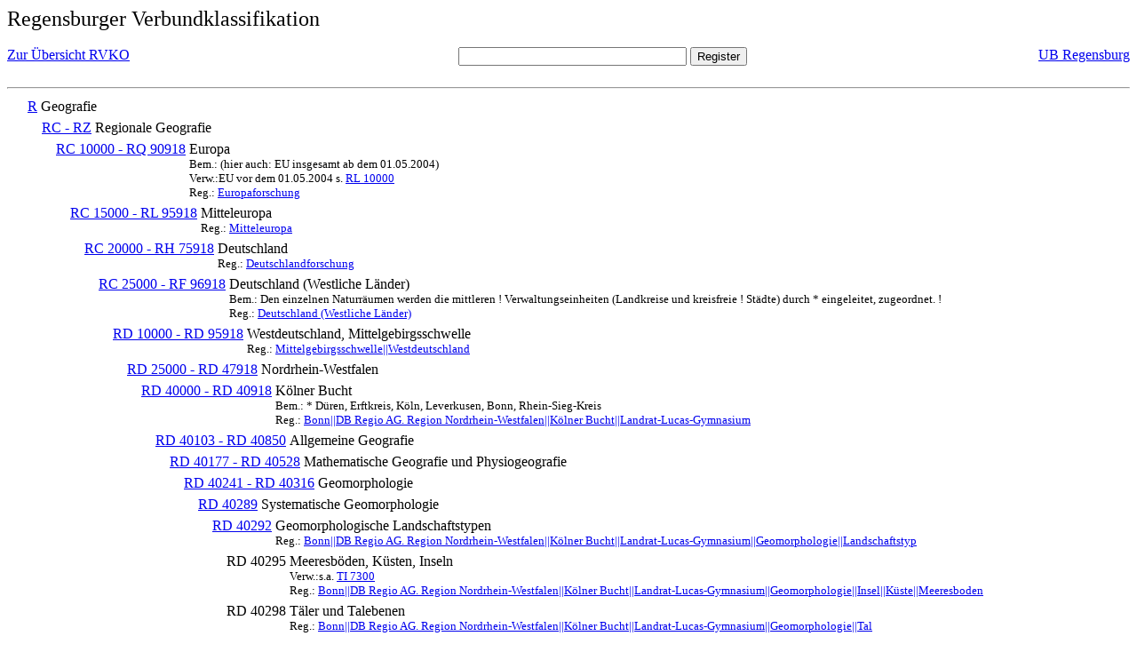

--- FILE ---
content_type: text/html; charset=UTF-8
request_url: https://rvk.uni-regensburg.de/rvko_simple/mynot.php?nt_in=RD+40295
body_size: 2196
content:
<HTML>
<HEAD>





<META  http-equiv="Content-Type" content="text/html; charset=utf-8">
<TITLE> RVKO -- einfache WWW-Version </TITLE>
</HEAD> 
<BODY>
  <font size=+2>  Regensburger Verbundklassifikation 
  </font><br> <br> 
  <TABLE BORDER = "0" CELLSPACING = "0" CELLPADDING = "0" WIDTH = "100%">
   <TR>
    <TD VALIGN = "TOP">
     <A HREF = "mynot.php"> Zur &Uuml;bersicht RVKO </A>
    </TD>
    <TD ALIGN = "CENTER">
     <FORM ACTION = "gesamt_register.php#0" METHOD = "POST" accept-charset="UTF-8">
      <INPUT TYPE = "TEXT" NAME = "letters" SIZE = "30">
      <INPUT TYPE = "SUBMIT" VALUE = "Register">
     </FORM>
    </TD>
    <TD ALIGN = "RIGHT" VALIGN = "TOP">
     <A HREF = "http://www.bibliothek.uni-regensburg.de">UB Regensburg</A>
    </TD>
   </TR>
  </TABLE>
  <hr>
<table><tr><td><A NAME="R">&#160;&#160;&#160;&#160;</A></td>
<td valign=top><A HREF = "mynot.php?nt_in=R#R">R</A></td><td> Geografie</td></tr></table>
<table><tr><td><A NAME="RCRZ">&#160;&#160;&#160;&#160;&#160;&#160;&#160;&#160;</A></td>
<td valign=top><A HREF = "mynot.php?nt_in=RC+-+RZ#RCRZ">RC - RZ</A></td><td> Regionale Geografie</td></tr></table>
<table><tr><td><A NAME="RC10000RQ90918">&#160;&#160;&#160;&#160;&#160;&#160;&#160;&#160;&#160;&#160;&#160;&#160;</A></td>
<td valign=top><A HREF = "mynot.php?nt_in=RC+10000+-+RQ+90918#RC10000RQ90918">RC 10000 - RQ 90918</A></td><td> Europa<br>
<font size=-1> Bem.: (hier auch: EU insgesamt ab dem 01.05.2004) </font><br>
<font size=-1> Verw.:EU vor dem 01.05.2004 s. <A HREF="mynot.php?nt_in=RL+10000#RL10000">RL&nbsp;10000</A> </font><br>
<font size=-1> Reg.: <A HREF="gesamt_register.php?letters=Europaforschung#0">Europaforschung</A>
 </font></td></tr></table>
<table><tr><td><A NAME="RC15000RL95918">&#160;&#160;&#160;&#160;&#160;&#160;&#160;&#160;&#160;&#160;&#160;&#160;&#160;&#160;&#160;&#160;</A></td>
<td valign=top><A HREF = "mynot.php?nt_in=RC+15000+-+RL+95918#RC15000RL95918">RC 15000 - RL 95918</A></td><td> Mitteleuropa<br>
<font size=-1> Reg.: <A HREF="gesamt_register.php?letters=Mitteleuropa#0">Mitteleuropa</A>
 </font></td></tr></table>
<table><tr><td><A NAME="RC20000RH75918">&#160;&#160;&#160;&#160;&#160;&#160;&#160;&#160;&#160;&#160;&#160;&#160;&#160;&#160;&#160;&#160;&#160;&#160;&#160;&#160;</A></td>
<td valign=top><A HREF = "mynot.php?nt_in=RC+20000+-+RH+75918#RC20000RH75918">RC 20000 - RH 75918</A></td><td> Deutschland<br>
<font size=-1> Reg.: <A HREF="gesamt_register.php?letters=Deutschlandforschung#0">Deutschlandforschung</A>
 </font></td></tr></table>
<table><tr><td><A NAME="RC25000RF96918">&#160;&#160;&#160;&#160;&#160;&#160;&#160;&#160;&#160;&#160;&#160;&#160;&#160;&#160;&#160;&#160;&#160;&#160;&#160;&#160;&#160;&#160;&#160;&#160;</A></td>
<td valign=top><A HREF = "mynot.php?nt_in=RC+25000+-+RF+96918#RC25000RF96918">RC 25000 - RF 96918</A></td><td> Deutschland (Westliche L&auml;nder)<br>
<font size=-1> Bem.: Den einzelnen Naturr&auml;umen werden die mittleren ! Verwaltungseinheiten (Landkreise und kreisfreie ! St&auml;dte) durch * eingeleitet, zugeordnet. ! </font><br>
<font size=-1> Reg.: <A HREF="gesamt_register.php?letters=Deutschland+%28Westliche+L%C3%A4nder%29#0">Deutschland (Westliche L&auml;nder)</A>
 </font></td></tr></table>
<table><tr><td><A NAME="RD10000RD95918">&#160;&#160;&#160;&#160;&#160;&#160;&#160;&#160;&#160;&#160;&#160;&#160;&#160;&#160;&#160;&#160;&#160;&#160;&#160;&#160;&#160;&#160;&#160;&#160;&#160;&#160;&#160;&#160;</A></td>
<td valign=top><A HREF = "mynot.php?nt_in=RD+10000+-+RD+95918#RD10000RD95918">RD 10000 - RD 95918</A></td><td> Westdeutschland, Mittelgebirgsschwelle<br>
<font size=-1> Reg.: <A HREF="gesamt_register.php?letters=Mittelgebirgsschwelle%7C%7CWestdeutschland#0">Mittelgebirgsschwelle||Westdeutschland</A>
 </font></td></tr></table>
<table><tr><td><A NAME="RD25000RD47918">&#160;&#160;&#160;&#160;&#160;&#160;&#160;&#160;&#160;&#160;&#160;&#160;&#160;&#160;&#160;&#160;&#160;&#160;&#160;&#160;&#160;&#160;&#160;&#160;&#160;&#160;&#160;&#160;&#160;&#160;&#160;&#160;</A></td>
<td valign=top><A HREF = "mynot.php?nt_in=RD+25000+-+RD+47918#RD25000RD47918">RD 25000 - RD 47918</A></td><td> Nordrhein-Westfalen</td></tr></table>
<table><tr><td><A NAME="RD40000RD40918">&#160;&#160;&#160;&#160;&#160;&#160;&#160;&#160;&#160;&#160;&#160;&#160;&#160;&#160;&#160;&#160;&#160;&#160;&#160;&#160;&#160;&#160;&#160;&#160;&#160;&#160;&#160;&#160;&#160;&#160;&#160;&#160;&#160;&#160;&#160;&#160;</A></td>
<td valign=top><A HREF = "mynot.php?nt_in=RD+40000+-+RD+40918#RD40000RD40918">RD 40000 - RD 40918</A></td><td> K&ouml;lner Bucht<br>
<font size=-1> Bem.: * D&uuml;ren, Erftkreis, K&ouml;ln, Leverkusen, Bonn, Rhein-Sieg-Kreis </font><br>
<font size=-1> Reg.: <A HREF="gesamt_register.php?letters=Bonn%7C%7CDB+Regio+AG.+Region+Nordrhein-Westfalen%7C%7CK%C3%B6lner+Bucht%7C%7CLandrat-Lucas-Gymnasium#0">Bonn||DB Regio AG. Region Nordrhein-Westfalen||K&ouml;lner Bucht||Landrat-Lucas-Gymnasium</A>
 </font></td></tr></table>
<table><tr><td><A NAME="RD40103RD40850">&#160;&#160;&#160;&#160;&#160;&#160;&#160;&#160;&#160;&#160;&#160;&#160;&#160;&#160;&#160;&#160;&#160;&#160;&#160;&#160;&#160;&#160;&#160;&#160;&#160;&#160;&#160;&#160;&#160;&#160;&#160;&#160;&#160;&#160;&#160;&#160;&#160;&#160;&#160;&#160;</A></td>
<td valign=top><A HREF = "mynot.php?nt_in=RD+40103+-+RD+40850#RD40103RD40850">RD 40103 - RD 40850</A></td><td> Allgemeine Geografie</td></tr></table>
<table><tr><td><A NAME="RD40177RD40528">&#160;&#160;&#160;&#160;&#160;&#160;&#160;&#160;&#160;&#160;&#160;&#160;&#160;&#160;&#160;&#160;&#160;&#160;&#160;&#160;&#160;&#160;&#160;&#160;&#160;&#160;&#160;&#160;&#160;&#160;&#160;&#160;&#160;&#160;&#160;&#160;&#160;&#160;&#160;&#160;&#160;&#160;&#160;&#160;</A></td>
<td valign=top><A HREF = "mynot.php?nt_in=RD+40177+-+RD+40528#RD40177RD40528">RD 40177 - RD 40528</A></td><td> Mathematische Geografie und Physiogeografie</td></tr></table>
<table><tr><td><A NAME="RD40241RD40316">&#160;&#160;&#160;&#160;&#160;&#160;&#160;&#160;&#160;&#160;&#160;&#160;&#160;&#160;&#160;&#160;&#160;&#160;&#160;&#160;&#160;&#160;&#160;&#160;&#160;&#160;&#160;&#160;&#160;&#160;&#160;&#160;&#160;&#160;&#160;&#160;&#160;&#160;&#160;&#160;&#160;&#160;&#160;&#160;&#160;&#160;&#160;&#160;</A></td>
<td valign=top><A HREF = "mynot.php?nt_in=RD+40241+-+RD+40316#RD40241RD40316">RD 40241 - RD 40316</A></td><td> Geomorphologie</td></tr></table>
<table><tr><td><A NAME="RD40289">&#160;&#160;&#160;&#160;&#160;&#160;&#160;&#160;&#160;&#160;&#160;&#160;&#160;&#160;&#160;&#160;&#160;&#160;&#160;&#160;&#160;&#160;&#160;&#160;&#160;&#160;&#160;&#160;&#160;&#160;&#160;&#160;&#160;&#160;&#160;&#160;&#160;&#160;&#160;&#160;&#160;&#160;&#160;&#160;&#160;&#160;&#160;&#160;&#160;&#160;&#160;&#160;</A></td>
<td valign=top><A HREF = "mynot.php?nt_in=RD+40289#RD40289">RD 40289</A></td><td> Systematische Geomorphologie</td></tr></table>
<table><tr><td><A NAME="RD40292">&#160;&#160;&#160;&#160;&#160;&#160;&#160;&#160;&#160;&#160;&#160;&#160;&#160;&#160;&#160;&#160;&#160;&#160;&#160;&#160;&#160;&#160;&#160;&#160;&#160;&#160;&#160;&#160;&#160;&#160;&#160;&#160;&#160;&#160;&#160;&#160;&#160;&#160;&#160;&#160;&#160;&#160;&#160;&#160;&#160;&#160;&#160;&#160;&#160;&#160;&#160;&#160;&#160;&#160;&#160;&#160;</A></td>
<td valign=top><A HREF = "mynot.php?nt_in=RD+40292#RD40292">RD 40292</A></td><td> Geomorphologische Landschaftstypen<br>
<font size=-1> Reg.: <A HREF="gesamt_register.php?letters=Bonn%7C%7CDB+Regio+AG.+Region+Nordrhein-Westfalen%7C%7CK%C3%B6lner+Bucht%7C%7CLandrat-Lucas-Gymnasium%7C%7CGeomorphologie%7C%7CLandschaftstyp#0">Bonn||DB Regio AG. Region Nordrhein-Westfalen||K&ouml;lner Bucht||Landrat-Lucas-Gymnasium||Geomorphologie||Landschaftstyp</A>
 </font></td></tr></table>
<table><tr><td><A NAME="RD40295">&#160;&#160;&#160;&#160;&#160;&#160;&#160;&#160;&#160;&#160;&#160;&#160;&#160;&#160;&#160;&#160;&#160;&#160;&#160;&#160;&#160;&#160;&#160;&#160;&#160;&#160;&#160;&#160;&#160;&#160;&#160;&#160;&#160;&#160;&#160;&#160;&#160;&#160;&#160;&#160;&#160;&#160;&#160;&#160;&#160;&#160;&#160;&#160;&#160;&#160;&#160;&#160;&#160;&#160;&#160;&#160;&#160;&#160;&#160;&#160;</A></td>
<td valign=top>RD 40295</td><td> Meeresb&ouml;den, K&uuml;sten, Inseln<br>
<font size=-1> Verw.:s.a. <A HREF="mynot.php?nt_in=TI+7300#TI7300">TI&nbsp;7300</A> </font><br>
<font size=-1> Reg.: <A HREF="gesamt_register.php?letters=Bonn%7C%7CDB+Regio+AG.+Region+Nordrhein-Westfalen%7C%7CK%C3%B6lner+Bucht%7C%7CLandrat-Lucas-Gymnasium%7C%7CGeomorphologie%7C%7CInsel%7C%7CK%C3%BCste%7C%7CMeeresboden#0">Bonn||DB Regio AG. Region Nordrhein-Westfalen||K&ouml;lner Bucht||Landrat-Lucas-Gymnasium||Geomorphologie||Insel||K&uuml;ste||Meeresboden</A>
 </font></td></tr></table>
<table><tr><td><A NAME="RD40298">&#160;&#160;&#160;&#160;&#160;&#160;&#160;&#160;&#160;&#160;&#160;&#160;&#160;&#160;&#160;&#160;&#160;&#160;&#160;&#160;&#160;&#160;&#160;&#160;&#160;&#160;&#160;&#160;&#160;&#160;&#160;&#160;&#160;&#160;&#160;&#160;&#160;&#160;&#160;&#160;&#160;&#160;&#160;&#160;&#160;&#160;&#160;&#160;&#160;&#160;&#160;&#160;&#160;&#160;&#160;&#160;&#160;&#160;&#160;&#160;</A></td>
<td valign=top>RD 40298</td><td> T&auml;ler und Talebenen<br>
<font size=-1> Reg.: <A HREF="gesamt_register.php?letters=Bonn%7C%7CDB+Regio+AG.+Region+Nordrhein-Westfalen%7C%7CK%C3%B6lner+Bucht%7C%7CLandrat-Lucas-Gymnasium%7C%7CGeomorphologie%7C%7CTal#0">Bonn||DB Regio AG. Region Nordrhein-Westfalen||K&ouml;lner Bucht||Landrat-Lucas-Gymnasium||Geomorphologie||Tal</A>
 </font></td></tr></table>
<table><tr><td><A NAME="RD40301">&#160;&#160;&#160;&#160;&#160;&#160;&#160;&#160;&#160;&#160;&#160;&#160;&#160;&#160;&#160;&#160;&#160;&#160;&#160;&#160;&#160;&#160;&#160;&#160;&#160;&#160;&#160;&#160;&#160;&#160;&#160;&#160;&#160;&#160;&#160;&#160;&#160;&#160;&#160;&#160;&#160;&#160;&#160;&#160;&#160;&#160;&#160;&#160;&#160;&#160;&#160;&#160;&#160;&#160;&#160;&#160;&#160;&#160;&#160;&#160;</A></td>
<td valign=top>RD 40301</td><td> Ebenen und Flachl&auml;nder<br>
<font size=-1> Reg.: <A HREF="gesamt_register.php?letters=Bonn%7C%7CDB+Regio+AG.+Region+Nordrhein-Westfalen%7C%7CK%C3%B6lner+Bucht%7C%7CLandrat-Lucas-Gymnasium%7C%7CEbene+%3CGeografie%3E%7C%7CFlachland%7C%7CGeomorphologie#0">Bonn||DB Regio AG. Region Nordrhein-Westfalen||K&ouml;lner Bucht||Landrat-Lucas-Gymnasium||Ebene &lt;Geografie&gt;||Flachland||Geomorphologie</A>
 </font></td></tr></table>
<table><tr><td><A NAME="RD40304">&#160;&#160;&#160;&#160;&#160;&#160;&#160;&#160;&#160;&#160;&#160;&#160;&#160;&#160;&#160;&#160;&#160;&#160;&#160;&#160;&#160;&#160;&#160;&#160;&#160;&#160;&#160;&#160;&#160;&#160;&#160;&#160;&#160;&#160;&#160;&#160;&#160;&#160;&#160;&#160;&#160;&#160;&#160;&#160;&#160;&#160;&#160;&#160;&#160;&#160;&#160;&#160;&#160;&#160;&#160;&#160;&#160;&#160;&#160;&#160;</A></td>
<td valign=top>RD 40304</td><td> H&uuml;gell&auml;nder und Mittelgebirge (Schichtstufenlandschaften und Rumpfgebirge, Karstlandschaften und Kalkgebirge)<br>
<font size=-1> Reg.: <A HREF="gesamt_register.php?letters=Bonn%7C%7CDB+Regio+AG.+Region+Nordrhein-Westfalen%7C%7CK%C3%B6lner+Bucht%7C%7CLandrat-Lucas-Gymnasium%7C%7CGeomorphologie%7C%7CH%C3%BCgelland%7C%7CMittelgebirge#0">Bonn||DB Regio AG. Region Nordrhein-Westfalen||K&ouml;lner Bucht||Landrat-Lucas-Gymnasium||Geomorphologie||H&uuml;gelland||Mittelgebirge</A>
 </font></td></tr></table>
<table><tr><td><A NAME="RD40307">&#160;&#160;&#160;&#160;&#160;&#160;&#160;&#160;&#160;&#160;&#160;&#160;&#160;&#160;&#160;&#160;&#160;&#160;&#160;&#160;&#160;&#160;&#160;&#160;&#160;&#160;&#160;&#160;&#160;&#160;&#160;&#160;&#160;&#160;&#160;&#160;&#160;&#160;&#160;&#160;&#160;&#160;&#160;&#160;&#160;&#160;&#160;&#160;&#160;&#160;&#160;&#160;&#160;&#160;&#160;&#160;&#160;&#160;&#160;&#160;</A></td>
<td valign=top>RD 40307</td><td> Hochgebirge (vergletscherte und unvergletscherte Hochgebirge, junge Faltengebirge und alte Massive)<br>
<font size=-1> Verw.:s.a. <A HREF="mynot.php?nt_in=TI+4000#TI4000">TI&nbsp;4000</A> ff. </font><br>
<font size=-1> Reg.: <A HREF="gesamt_register.php?letters=Bonn%7C%7CDB+Regio+AG.+Region+Nordrhein-Westfalen%7C%7CK%C3%B6lner+Bucht%7C%7CLandrat-Lucas-Gymnasium%7C%7CGeomorphologie%7C%7CHochgebirge#0">Bonn||DB Regio AG. Region Nordrhein-Westfalen||K&ouml;lner Bucht||Landrat-Lucas-Gymnasium||Geomorphologie||Hochgebirge</A>
 </font></td></tr></table>
<table><tr><td><A NAME="RD40310">&#160;&#160;&#160;&#160;&#160;&#160;&#160;&#160;&#160;&#160;&#160;&#160;&#160;&#160;&#160;&#160;&#160;&#160;&#160;&#160;&#160;&#160;&#160;&#160;&#160;&#160;&#160;&#160;&#160;&#160;&#160;&#160;&#160;&#160;&#160;&#160;&#160;&#160;&#160;&#160;&#160;&#160;&#160;&#160;&#160;&#160;&#160;&#160;&#160;&#160;&#160;&#160;&#160;&#160;&#160;&#160;&#160;&#160;&#160;&#160;</A></td>
<td valign=top>RD 40310</td><td> Glazial- und Periglazialgebiete<br>
<font size=-1> Verw.:s.a. <A HREF="mynot.php?nt_in=TI+4000#TI4000">TI&nbsp;4000</A> ff. </font><br>
<font size=-1> Reg.: <A HREF="gesamt_register.php?letters=Bonn%7C%7CDB+Regio+AG.+Region+Nordrhein-Westfalen%7C%7CK%C3%B6lner+Bucht%7C%7CLandrat-Lucas-Gymnasium%7C%7CGeomorphologie%7C%7CGlaziallandschaft%7C%7CGlazialmorphologie%7C%7CPeriglazialgeomorphologie#0">Bonn||DB Regio AG. Region Nordrhein-Westfalen||K&ouml;lner Bucht||Landrat-Lucas-Gymnasium||Geomorphologie||Glaziallandschaft||Glazialmorphologie||Periglazialgeomorphologie</A>
 </font></td></tr></table>
<table><tr><td><A NAME="RD40313">&#160;&#160;&#160;&#160;&#160;&#160;&#160;&#160;&#160;&#160;&#160;&#160;&#160;&#160;&#160;&#160;&#160;&#160;&#160;&#160;&#160;&#160;&#160;&#160;&#160;&#160;&#160;&#160;&#160;&#160;&#160;&#160;&#160;&#160;&#160;&#160;&#160;&#160;&#160;&#160;&#160;&#160;&#160;&#160;&#160;&#160;&#160;&#160;&#160;&#160;&#160;&#160;&#160;&#160;&#160;&#160;&#160;&#160;&#160;&#160;</A></td>
<td valign=top>RD 40313</td><td> W&uuml;sten und Halbw&uuml;sten<br>
<font size=-1> Reg.: <A HREF="gesamt_register.php?letters=Bonn%7C%7CDB+Regio+AG.+Region+Nordrhein-Westfalen%7C%7CK%C3%B6lner+Bucht%7C%7CLandrat-Lucas-Gymnasium%7C%7CGeomorphologie%7C%7CHalbw%C3%BCste%7C%7CW%C3%BCste#0">Bonn||DB Regio AG. Region Nordrhein-Westfalen||K&ouml;lner Bucht||Landrat-Lucas-Gymnasium||Geomorphologie||Halbw&uuml;ste||W&uuml;ste</A>
 </font></td></tr></table>
<table><tr><td><A NAME="RD40316">&#160;&#160;&#160;&#160;&#160;&#160;&#160;&#160;&#160;&#160;&#160;&#160;&#160;&#160;&#160;&#160;&#160;&#160;&#160;&#160;&#160;&#160;&#160;&#160;&#160;&#160;&#160;&#160;&#160;&#160;&#160;&#160;&#160;&#160;&#160;&#160;&#160;&#160;&#160;&#160;&#160;&#160;&#160;&#160;&#160;&#160;&#160;&#160;&#160;&#160;&#160;&#160;&#160;&#160;&#160;&#160;&#160;&#160;&#160;&#160;</A></td>
<td valign=top>RD 40316</td><td> Vulkanische Landschaften<br>
<font size=-1> Reg.: <A HREF="gesamt_register.php?letters=Bonn%7C%7CDB+Regio+AG.+Region+Nordrhein-Westfalen%7C%7CK%C3%B6lner+Bucht%7C%7CLandrat-Lucas-Gymnasium%7C%7CGeomorphologie%7C%7CVulkan#0">Bonn||DB Regio AG. Region Nordrhein-Westfalen||K&ouml;lner Bucht||Landrat-Lucas-Gymnasium||Geomorphologie||Vulkan</A>
 </font></td></tr></table>
  <hr>
  <TABLE WIDTH = "100%">
   <TR>
    <TD>
     &copy; <A HREF = "https://www.bibliothek.uni-regensburg.de">Universit&auml;tsbibliothek Regensburg</A>, 
     realisiert von Sepp Kuffer
    </TD>
    <TD>
    </TD>
   </TR>
  </TABLE>
 </BODY>
</HTML>

